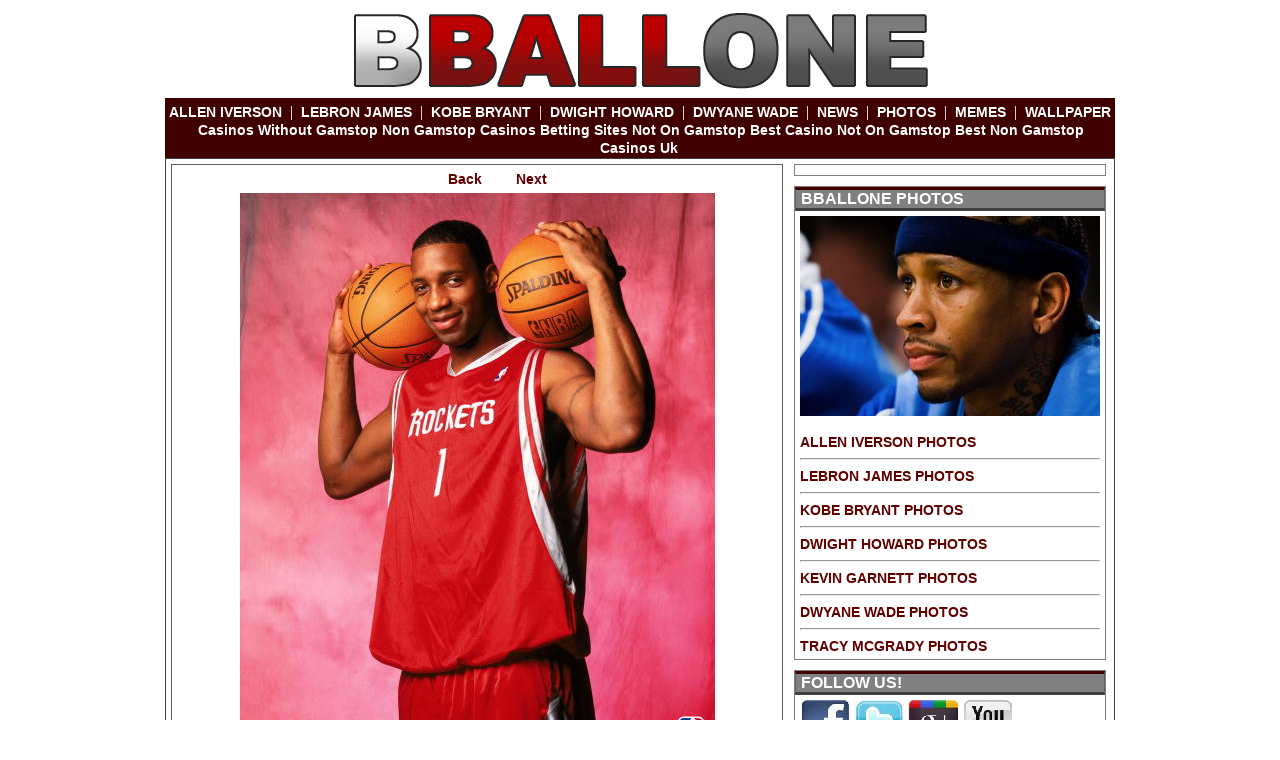

--- FILE ---
content_type: text/html; charset=utf-8
request_url: https://www.bballone.com/photos/tracymcgrady/tracy-mcgrady-photos-1.html
body_size: 2516
content:
<!DOCTYPE html PUBLIC "-//W3C//DTD HTML 4.0 Transitional//EN"><html><head>
	<meta http-equiv="Content-Type" content="text/html; charset=UTF-8"/>
	<title>Tracy McGrady Photos | NBA Photos | Official Website of BBallOne.com</title>
	<link rel="canonical" href="https://bballone.com/photos/tracymcgrady/tracy-mcgrady-photos-1.html" />
	<link rel="stylesheet" href="../../css/style.css" type="text/css"/>
<script src="../../js.js" type="text/javascript"></script>
<script type="text/javascript">try{ clicky.init(66632765); }catch(e){}</script>
</head>
<body>
<div id="wrapper">
	<div id="header">
	<a href="/"><img src="../../banners/bballone-header.png" width="582" height="76" border="0" alt="BBallOne.com - NBA Basketball Players"/></a>
	</div>
	<div id="nav" style="height:60px">
		<ul>
			<li><a href="../../alleni/alleniverson.html">ALLEN IVERSON</a></li> <li>|</li>
			<li><a href="../../lebronj/lebronjames.html">LEBRON JAMES</a></li> <li>|</li>
			<li><a href="../../kobeb/kobebryant.html">KOBE BRYANT</a></li> <li>|</li>
			<li><a href="../../dwighth/dwighthoward.html">DWIGHT HOWARD</a></li> <li>|</li>
			<li><a href="../../dwyanew/dwyanewade.html">DWYANE WADE</a></li> <li>|</li>
			<li><a href="../../news/news.html">NEWS</a></li> <li>|</li>
			<li><a href="../../photos/photos.html">PHOTOS</a></li> <li>|</li>
			<li><a href="../../memes/memes.html">MEMES</a></li> <li>|</li>
			<li><a href="../../wallpaper/wallpaper.html">WALLPAPER</a></li>
		<li><a href="https://www.jeremyforlabour.com/">Casinos Without Gamstop</a></li><li><a href="https://gdalabel.org.uk/">Non Gamstop Casinos</a></li><li><a href="https://realrussia.co.uk/">Betting Sites Not On Gamstop</a></li><li><a href="https://twothousandtreesfestival.co.uk/">Best Casino Not On Gamstop</a></li><li><a href="https://www.hotelfelix.co.uk/">Best Non Gamstop Casinos Uk</a></li></ul>
	</div>
	<div id="container">
		<div id="sidebar">
			<div class="box">
				<div class="box-text">
				</div>
			</div>
			<div class="box">
				<div class="box-headline">
				BBALLONE PHOTOS
				</div>
				<div class="box-text">
					<img src="../../alleni/images/allen-iverson-photos-resize.jpg" width="300" height="200" border="0" alt="Allen Iverson Photos | BBallOne.com"/><br/><br/>
					<a href="../../photos/alleniverson/allen-iverson-photos-1.html">ALLEN IVERSON PHOTOS</a><hr/>
					<a href="../../photos/lebronjames/lebron-james-photos-1.html">LEBRON JAMES PHOTOS</a><hr/>
					<a href="../../photos/kobebryant/kobe-bryant-photos-1.html">KOBE BRYANT PHOTOS</a><hr/>
					<a href="../../photos/dwighthoward/dwight-howard-photos-1.html">DWIGHT HOWARD PHOTOS</a><hr/>
					<a href="../../photos/kevingarnett/kevin-garnett-photos-1.html">KEVIN GARNETT PHOTOS</a><hr/>
					<a href="../../photos/dwyanewade/dwyane-wade-photos-1.html">DWYANE WADE PHOTOS</a><hr/>
					<a href="../../photos/tracymcgrady/tracy-mcgrady-photos-1.html">TRACY MCGRADY PHOTOS</a>
				</div>
			</div>
			<div class="box">
				<div class="box-headline">
				FOLLOW US!
				</div>
				<div class="box-text">
				<a href="https://www.facebook.com/bballonenews">
				<img src="../../social/facebook-button.jpg" width="50" height="50" border="0" alt="Facebook Button | BBallOne.com"/></a>
				<a href="https://twitter.com/bballonecomnews">
				<img src="../../social/twitter-button.jpg" width="50" height="50" border="0" alt="Twitter Button | BBallOne.com"/></a>
				<a href="https://plus.google.com/105063623436827554141/posts">
				<img src="../../social/google-plus-button.jpg" width="50" height="50" border="0" alt="Google Plus Button | BBallOne.com"/></a>
				<a href="https://www.youtube.com/user/bballonenews">
				<img src="../../social/youtube-button.jpg" width="50" height="50" border="0" alt="YouTube Button | BBallOne.com"/></a>
				</div>
			</div>
			<div class="box">
				<div class="box-headline">
				BBALLONE MEMES
				</div>
				<div class="box-text">
					<img src="../../memes/2012/olympics/bosh-wants-to-be-a-gymnast.jpg" width="300" height="224" border="0" alt="Chris Bosh Wants To Be A Gymnast Meme | BBallOne.com"/>
					<br/><br/>
					<a href="../../memes/alleniverson/allen-iverson-memes-1.html">ALLEN IVERSON MEMES</a><hr/>
					<a href="../../memes/lebronjames/lebron-james-memes-1.html">LEBRON JAMES MEMES</a><hr/>
					<a href="../../memes/kobebryant/kobe-bryant-memes-1.html">KOBE BRYANT MEMES</a><hr/>
					<a href="../../memes/kevindurant/kevin-durant-memes-1.html">KEVIN DURANT MEMES</a><hr/>
					<a href="../../memes/dwighthoward/dwight-howard-memes-1.html">DWIGHT HOWARD MEMES</a><hr/>
					<a href="../../memes/dwyanewade/dwyane-wade-memes-1.html">DWYANE WADE MEMES</a>
				</div>
			</div>
			<div class="box">
				<div class="box-headline">
				BBALLONE WALLPAPER
				</div>
				<div class="box-text">
					<img src="../../wallpaper/alleniverson.jpg" width="300" height="320" border="0" alt="NBA Wallpaper | BBallOne.com"/>
					<br/><br/>
					<a href="../../wallpaper/alleniverson/allen-iverson-wallpaper-1.html">ALLEN IVERSON WALLPAPER</a><hr/>
					<a href="../../wallpaper/lebronjames/lebron-james-wallpaper-1.html">LEBRON JAMES WALLPAPER</a><hr/>
					<a href="../../wallpaper/kobebryant/kobe-bryant-wallpaper-1.html">KOBE BRYANT WALLPAPER</a><hr/>
					<a href="../../wallpaper/dwighthoward/dwight-howard-wallpaper-1.html">DWIGHT HOWARD WALLPAPER</a><hr/>
					<a href="../../wallpaper/dwyanewade/dwyane-wade-wallpaper-1.html">DWYANE WADE WALLPAPER</a>
				</div>
			</div>
		</div>
		<div id="photo-wrapper">
			<div class="photo-buttons">
				<ul>
					<li>
					<a href="../../photos/tracymcgrady/tracy-mcgrady-photos-12.html">Back</a> 
					</li>
					<li>
					<a href="../../photos/tracymcgrady/tracy-mcgrady-photos-2.html">Next</a>
					</li>
				</ul>
			</div>
			<div class="photo">
			<img src="../../tracym/rockets/images/rockets1.jpg" width="475" height="594" border="0" alt="Tracy McGrady Houston Rockets | BBallOne.com"/>
			</div>
			<div class="photos-title"><h1>Tracy McGrady Photos | NBA Photos Official Website of BBallOne.com</h1></div>
		</div>
	</div>
	<div style="text-align:center"><h2>Similar interests</h2><ul style="list-style:none;padding-left:0"><li><a href="https://www.rivieramultimedia.co.uk/">UK Casinos Not On Gamstop</a></li><li><a href="https://paleoitalia.org/">Migliori Casino Online</a></li><li><a href="https://www.copernicomilano.it/">Nuovi Casino</a></li><li><a href="https://www.clintoncards.co.uk/">Casinos Not On Gamstop</a></li><li><a href="https://tescobagsofhelp.org.uk/">UK Online Casinos Not On Gamstop</a></li><li><a href="https://www.carodog.eu/">Casino Non Aams Italia</a></li><li><a href="https://www.lafiba.org/">Meilleur Casino En Ligne</a></li><li><a href="https://www.resourceefficientscotland.com/">Gambling Sites Not On Gamstop</a></li><li><a href="https://www.smallcharityweek.com/">Slots Not On Gamstop</a></li><li><a href="https://www.ukbimalliance.org/">Best Non Gamstop Casinos</a></li><li><a href="https://www.lutin-userlab.fr/">Meilleur Casino En Ligne</a></li><li><a href="https://www.afep-asso.fr/">Casino En Ligne</a></li><li><a href="https://www.voyance-esoterisme.com/">Casino En Ligne France</a></li><li><a href="https://energypost.eu/">Casino Sites Not On Gamstop</a></li><li><a href="https://stallion-theme.co.uk/">Non Gamstop Casinos</a></li><li><a href="https://epik.org.uk/">Non Gamstop Casinos</a></li><li><a href="https://mpmckeownlandscapes.co.uk/">Casinos Not On Gamstop</a></li><li><a href="https://www.cheshirewestmuseums.org/non-gamstop-casinos-uk/">Non Gamstop Casino</a></li><li><a href="https://www.itspa.org.uk/">Best Slot Sites UK</a></li><li><a href="https://www.techcityuk.com/non-gamstop-casinos/">Non Gamstop Casino Sites UK</a></li><li><a href="https://www.twitspot.nl/">Beste Online Casino</a></li><li><a href="https://thelincolnite.co.uk/non-gamstop-casinos/">Non Gamstop Casino</a></li><li><a href="https://www.flatcaphotels.com/new-casinos-not-on-gamstop/">Brand New Casinos Not Blocked By Gamstop</a></li><li><a href="https://mitesoro.it/">Lista Casino Non Aams</a></li><li><a href="https://www.tourofbritain.co.uk/">Non Gamstop Casino Sites UK</a></li><li><a href="https://informazione.it/">Casino Online Migliori</a></li><li><a href="https://www.institutpolonais.fr/">Crypto Casino</a></li><li><a href="https://www.enquetemaken.be/">Tous Les Sites De Paris Sportifs Belgique</a></li><li><a href="https://www.monitor440scuola.it/">Migliori Siti Non Aams</a></li><li><a href="https://www.placedumarche.fr/">Meilleur Casino En Ligne Français</a></li><li><a href="https://periance-conseil.fr/">Casino Sans KYC</a></li><li><a href="https://associations-info.fr/">Bonus Casino Sans Dépôt</a></li><li><a href="https://neowordpress.fr/">Meilleur Casino En Ligne France</a></li><li><a href="https://www.forum-avignon.org/">Site Casino En Ligne</a></li><li><a href="https://www.yogoko.com/">Meilleur Casino Roulette Live</a></li><li><a href="https://www.groupe-hotelier-bataille.com/">Paris Sportif Crypto Sans Kyc</a></li></ul></div><div id="footer">
	© 2000-2012 BBallOne.com All Rights Reserved
	</div>
</div>

<script defer src="https://static.cloudflareinsights.com/beacon.min.js/vcd15cbe7772f49c399c6a5babf22c1241717689176015" integrity="sha512-ZpsOmlRQV6y907TI0dKBHq9Md29nnaEIPlkf84rnaERnq6zvWvPUqr2ft8M1aS28oN72PdrCzSjY4U6VaAw1EQ==" data-cf-beacon='{"version":"2024.11.0","token":"25d3ce1dcd504d248d6024109fcf51f0","r":1,"server_timing":{"name":{"cfCacheStatus":true,"cfEdge":true,"cfExtPri":true,"cfL4":true,"cfOrigin":true,"cfSpeedBrain":true},"location_startswith":null}}' crossorigin="anonymous"></script>
</body></html>

--- FILE ---
content_type: text/css
request_url: https://www.bballone.com/css/style.css
body_size: 743
content:
@import 'http://www.bballone.com/css/reset.css'

body
{
	font-family: Arial, Helvetica, sans-serif;
	color: #606060;
	
}

#wrapper
{
	position: relative;
	
	width: 950px;
	
	background-color: #404040;
	
	margin-left: 0px;
	margin-right: 0px;
	margin: auto;
	
}

#headline-wrapper
{
	width: 610px;
	
	background-color: #808080;
	
	margin-bottom: 10px;
}

#space
{
	width: 610px;
	
	background-color: #fff;
}

#photo-wrapper
{
	width: 610px;
	height: 1900px;
	
	border: 1px solid #606060;
}

#lbj-wall-wrapper
{
	width: 610px;
	height: 10800px;
	
	border: 1px solid #606060;
}

#wallpaper-wrapper
{
	width: 610px;
	height: 2250px;
	
	border: 1px solid #606060;
}

#header
{
	width: 940px;
	height: 80px;
	
	text-align: center;
	
	background-color: #ffffff;
	
	padding: 5px;
}

#nav
{
	width: 946px;
	height: 30px;
	
	padding-top: 0px;
	padding-bottom: 0px;
	padding-left: 2px;
	padding-right: 2px;
		
	background-color: #400000;
}

#nav ul
{
	list-style-type:none;
	margin:0;
	padding-top: 5px;
	padding-bottom: 0px;
	padding-left: 0px;
	padding-right: 0px;
	
	text-align: center;
}

#nav ul li
{
	display: inline;
	color: #fff;
	
	text-align: center;
	
	padding-top: 0px;
	padding-bottom: 0px;
	padding-left: 2px;
	padding-right: 2px;
}

#container
{
	width: 938px;
	
	border: 1px solid #404040; /* width, style (required w/shorthand), color */
	padding: 5px;
	
	background-color: #ffffff;
	
}

#footer
{
	width: 950px;
	height: 30px;
	
	padding-top: 10px;
	padding-bottom: 0px;
	padding-left: 0px;
	padding-right: 0px;
	
	background-color: #400000;
	
	font: bold 12px arial;
	color: #fff;
	
	text-align: center;
}

#images-left
{
	width: 300px;
	
	background-color: #fff;
	
	padding-top: 5px;
	padding-bottom: 5px;
	padding-left: 10px;
	padding-right: 0px;
	
	text-align: center;
	
	float: left;
}

#images-right
{
	width: 300px;
	
	background-color: #fff;
	
	padding-top: 5px;
	padding-bottom: 5px;
	padding-left: 0px;
	padding-right: 0px;
	
	text-align: center;
	
	float: right;
}

.memes-title
{
	width: 590px;
	
	padding-left: 10px;
	padding-right: 10px;
	padding-top: 5px;
	padding-bottom: 5px;
		
	background-color: #fff;
	
	font: bold 1.0 em arial;
	text-align: center;
	color: #202020;
}

.photos-title
{
	width: 590px;
	
	padding-left: 10px;
	padding-right: 10px;
	padding-top: 5px;
	padding-bottom: 5px;
		
	background-color: #fff;
	
	font: bold 1.0 em arial;
	text-align: center;
	color: #202020;
}

.title
{
	width: 590px;
	
	padding-left: 10px;
	padding-right: 10px;
	padding-top: 5px;
	padding-bottom: 5px;
		
	background-color: #fff;
	
	font: bold 1.0 em arial;
	text-align: center;
	color: #202020;
}

.title-wallpaper
{
	width: 590px;
	
	padding-left: 10px;
	padding-right: 10px;
	padding-top: 10px;
	padding-bottom: 10px;
		
	background-color: #fff;
	
	font: bold 1.2 em arial;
	text-align: center;
	color: #202020;
	
}

.description
{
	width: 550px;
	
	padding-left: 40px;
	padding-right: 20px;
	padding-top: 5px;
	padding-bottom: 5px;
		
	background-color: #fff;
	
	font: arial;
	font-size: 1.0em;
	font-weight: normal;
	font-style: normal;
	
	
	text-align: left;
	line-height: 170%;
	color: #202020;
}

.headline
{
	width: 602px;
	
	text-align: center;
	
	padding-left: 4px;
	padding-right: 4px;
	padding-top: 0px;
	padding-bottom: 0px;
	
	background-color: #808080;
	border-left: 1px solid #606060;
	border-right: 1px solid #606060;
	border-top: 5px solid #400000;
	border-bottom: 3px solid #fff;
		
	font: bold small-caps 1.5em arial;
	color: #fff;
}

.img-headliner
{
	width: 610px;
	
	padding: 0px;
	
	background-color: #fff;
	
	border: 1px solid #404040;
	border-top: 1px solid #400000; 
}

.list
{
	width: 590px;
	
	padding-top: 10px;
	padding-bottom: 10px;
	padding-left: 10px;
	padding-right: 10px;
		
	background-color: #fff;
	
	font: bold 1.0 em arial;
	color: #202020;
}

.text
{
	width: 590px;
	
	padding-left: 10px;
	padding-right: 10px;
	padding-top: 20px;
	padding-bottom: 20px;
		
	background-color: #fff;
	
	border-left: 1px solid #606060;
	border-right: 1px solid #606060;
	border-top: 5px solid #606060;
	border-bottom: 1px solid #606060;
	
	font-family: arial;
	font-size: 1.0em;
	font-weight: bold;
	font-style: bold;
	color: #202020;
	
}

#sidebar
{
	width: 305px;
	
	float: right;
	
	padding: 10px;
	
	background-color: #fff;
	
}

.box
{
	width: 310px;
	
	border: 1px solid #808080;
	
	margin-top: -10px;
	margin-bottom: 20px;
	
	padding: 0px;
	
}

.box-headline
{
	background-color: #808080;
	color: #fff;
	text-decoration: none;
	font-family: arial;
	font-size: 1.0em;
	font-weight: bold;
	font-style: bold;
	
	border-top: 3px solid #400000;
	border-bottom: 3px solid #404040;
	border-right: 1px solid #606060;
	border-left: 1px solid #606060;
	
	padding-left: 5px;
}

.box-text
{
	padding: 5px;
	text-decoration: none;
	font-family: arial;
	font-size: 1.0em;
	font-weight: bold;
	font-style: bold;
}

.box ul
{
	list-style-type: none;
	margin: 0;
}

.box ul li
{
	display: block;
	margin: 5px;
	text-align: left;
	
}

.photo
{
	text-align: center;
}

.photo-buttons ul
{
	list-style-type: none;
	margin: 0;
	
	text-align: center;
	
	padding-top: 5px;
	padding-bottom: 5px;
}

.photo-buttons ul li
{
	display: inline;
	margin: 15px;
	
	text-align: center;
	
}

a:link
{
	color: #600000;
	text-decoration: none;
	font-family: arial;
	font-size: 0.9em;
	font-weight: bold;
	font-style: bold;
}

a:visited
{
	color: #600000;
	text-decoration: none;
	font-family: arial;
	font-size: 0.9em;
	font-weight: bold;
	font-style: bold;
}

a:hover
{
	color: #808080;
	text-decoration: none;
	font-family: arial;
	font-size: 0.9em;
	font-weight: bold;
	font-style: bold;
}

#nav a:link
{
	color: #fff;
	text-decoration: none;
	font-family: arial;
	font-size: 0.9em;
	font-weight: bold;
	font-style: bold;
}

#nav a:visited
{
	color: #fff;
	text-decoration: none;
	font-family: arial;
	font-size: 0.9em;
	font-weight: bold;
	font-style: bold;
}

#nav a:hover
{
	color: #808080;
	text-decoration: none;
	font-family: arial;
	font-size: 0.9em;
	font-weight: bold;
	font-style: bold;
}

p.title
{
	text-align: center;
	
	font: bold 0.9 em arial;
}

p.img
{
	text-align: center;
}

p.video
{
	text-align: center;
	
	padding: 10px;
	
	border: 1px solid #606060;
}

--- FILE ---
content_type: application/javascript
request_url: https://www.bballone.com/js.js
body_size: 5041
content:
var clicky_obj=clicky_obj||(function(){var instance=null;function _ins(){this.sitekeys=[];var _self=this,site_ids=[],pageviews_fired=[],monitors=0,setup=0,ossassets=0,ossdata=0;this.domain='http://in.getclicky.com';if(location.protocol==='https:'){this.domain='https://in.getclicky.com';this.secure=1;}this.site_id_exists=function(site_id){for(var s in site_ids)if(site_ids[s]==site_id)return true;return false;};this.sitekey=function(site_id,key_only){if(_self.sitekeys&&_self.sitekeys[site_id])return(key_only?'':'&sitekey=')+_self.sitekeys[site_id];return'';};this.init=function(site_id){if(_self.site_id_exists(site_id))return;site_ids.push(site_id);if(!setup){setup=1;setTimeout(_self.setup,100);}};this.setup=function(){if(location.hash.match(/^#_heatmap/))_self.heatmap();if(!_self.get_cookie('_first_pageview')){_self.set_referrer();_self.set_cookie('_first_pageview',1,600);}setTimeout(_self.advanced,1000);_self.start_monitors();if(!clicky_custom.pageview_disable){if(window.olark&&typeof(olark)=='function'){olark('api.boot.onIdentityReady',function(s,v,c){_self.olark(s,v,c,1);});setTimeout(function(){_self.pageview(1)},2000);}else{_self.pageview(1);}}};this.base=function(site_id_index,type){var url=_self.domain+'/in.php?site_id='+site_ids[site_id_index];if(type=='ping')return url;url+="&res="+screen.width+"x"+screen.height+"&lang="+(navigator.language||navigator.browserLanguage||'en').substr(0,2)+(_self.secure?"&secure=1":"")+_self.custom_data();return url;};this.custom_data=function(){var data={},keys=clicky_custom.visitor_keys_cookie||['username','name','email'],l=keys.length;for(var i=0;i<l;i++){var key=keys[i],temp='';temp=_self.get_cookie('_custom_data_'+key);if(temp)data[key]=temp;if(clicky_custom.visitor){temp=clicky_custom.visitor[key];if(temp){data[key]=temp;_self.set_cookie('_custom_data_'+key,temp);}}if(location.search.match(/utm_custom/)){temp=location.search.split('utm_custom['+key+']');if(temp[1]){temp=temp[1].split('&')[0].split('=')[1];if(temp){data[key]=temp;_self.set_cookie('_custom_data_'+key,temp);}}}}var url='';if(clicky_custom.visitor){for(var i in clicky_custom.visitor){if(clicky_custom.visitor.hasOwnProperty&&clicky_custom.visitor.hasOwnProperty(i))if(!data[i])data[i]=clicky_custom.visitor[i];}}if(data){for(var i in data){if(data.hasOwnProperty&&data.hasOwnProperty(i))url+="&custom["+_self.enc(i)+"]="+_self.enc(data[i]);}}return url;};this.set_referrer=function(){var r=clicky_custom.iframe?top.document.referrer:document.referrer;r=r&&r.match(/^https?:/)?(RegExp("^https?://[^/]*"+location.host.replace(/^www\./i,"")+"/","i").test(r)?'':r):'';if(r){_self.set_cookie('_referrer_og',r,86400*90);}else{r=_self.get_cookie('_referrer_og');}_self.ref=r;if(!_self.get_href().match(/utm_campaign/)){_self.utm=_self.get_cookie('_utm_og');}};this.olark=function(s,v,c,do_pageview){var o=s+','+v+','+c,c=_self.get_cookie('clicky_olark');if(c&&c==o){if(do_pageview)_self.pageview(1);return;}else{if(c)_self.set_cookie('clicky_olark',c,-3600);_self.set_cookie('clicky_olark',o,600);c=_self.get_cookie('clicky_olark');}if(do_pageview||pageviews_fired.length==0){_self.pageview(1,'&olark='+o);}else if(c){_self.beacon('ping','&olark='+o);}};this.pageview=function(only_once,extra){var href=_self.get_href();if(_self.facebook_is_lame(href))return;if(_self.ref&&_self.ref.match(/^https?:\/\/(www\.)?semalt.com/))return;_self.beacon('','&href='+_self.enc(href)+'&title='+_self.enc(clicky_custom.title||window.clicky_page_title||document.title)+(_self.ref?'&ref='+_self.enc(_self.ref):'')+(_self.utm?'&utm='+_self.enc(_self.utm):'')+(extra||''),(only_once?1:0));for(var p=0;p<site_ids.length;p++){if(!_self.is_pageview_fired(site_ids[p])){pageviews_fired.push(site_ids[p]);}}};this.get_href=function(enc){var href=clicky_custom.href||'';if(!href){if(clicky_custom.iframe){href=top.location.pathname+top.location.search;clicky_custom.title=top.document.title;}if(!href)href=location.pathname+location.search;if(location.hash.match(/utm_campaign/i)){href=href+(location.search?'&':'?')+location.hash.substr(1);}}return enc?_self.enc(href):href;};this.log=function(href,title,type){if(_self.facebook_is_lame(href))return;if(type=='pageview')href=href.replace(/^https?:\/\/([^\/]+)/i,'');var o={'type':(type||'click'),'href':href,'title':(title||'')};if(!_self.queue_add(o))_self.beacon(type,o);};this.queue_ok=function(){return window.JSON&&typeof JSON=='object'&&JSON.stringify&&JSON.parse&&!clicky_custom.cookies_disable&&!clicky_custom.queue_disable&&!window.Prototype;};this.queue_add=function(o){if(!_self.queue_ok())return false;if(o.type.match(/pageview|download|outbound/i))return false;var q=_self.queue_get();try{if(o.type=='heatmap'){q.heatmap.push(o);}else{q.events.push(o);}}catch(e){if(_self.debug)console.log(e);return false;}_self.queue_set(q);return true;};this.queue_reset=function(){_self.queue_set(_self.queue_default());};this.queue_get=function(){var q=_self.get_cookie('_eventqueue');return q?JSON.parse(q):_self.queue_default();};this.queue_set=function(q,ex){_self.set_cookie('_eventqueue',JSON.stringify(q),(ex||600));};this.queue_default=function(){return{'heatmap':[],'events':[]};};this.queue_process=function(){var q=_self.queue_get();try{if(q.heatmap.length||q.events.length)_self.queue_reset();for(var i=0,s='';i<q.heatmap.length;i++){var o=q.heatmap[i];if(!o.href||!o.x||!o.y||!o.w)return;s+='&heatmap[]='+_self.enc(o.href)+'|'+o.x+'|'+o.y+'|'+o.w;}if(s)_self.beacon('heatmap',s);while(q.events.length)_self.beacon('',q.events.shift());}catch(e){if(_self.debug)console.log(e);}};this.heatmap_xy=function(e){var x,y;if(e.pageX){x=e.pageX;y=e.pageY;}else if(e.clientX){x=e.clientX+document.body.scrollLeft+document.documentElement.scrollLeft;y=e.clientY+document.body.scrollTop+document.documentElement.scrollTop;}else return;var w=_self.doc_wh(),href=_self.get_href();if(!clicky_custom.heatmap_disable)if(!_self.queue_add({'type':'heatmap','href':href,'x':x,'y':y,'w':w.w}))_self.beacon('heatmap','&heatmap[]='+_self.enc(href)+'|'+x+'|'+y+'|'+w.w);};this.doc_wh=function(){var db=document.body,de=document.documentElement;return{w:window.innerWidth||de.clientWidth||1024,h:Math.max(db.scrollHeight,db.offsetHeight,de.clientHeight,de.scrollHeight,de.offsetHeight)}};this.heatmap=function(date,sub,subitem){if(window._heatmap_destroy)_heatmap_destroy();if(window.heatmapFactory)_self.heatmap_data(date,sub,subitem);else{_self.inject('https://static.getclicky.com/inc/javascript/heatmap.js');setTimeout('_genericStats.heatmap("'+(date||'')+'","'+(sub||'')+'","'+(subitem||'')+'")',1000);}};this.heatmap_data=function(date,sub,subitem){wh=_self.doc_wh();_self.inject('https://clicky.com/ajax/onsitestats/heatmap?'+'site_id='+site_ids[0]+_self.sitekey(site_ids[0])+'&href='+_self.get_href(1)+'&domain='+location.hostname+'&w='+wh.w+'&h='+wh.h+(location.hash.match(/^#_heatmap/)?location.hash.replace(/^#_heatmap/,''):'')+(date?'&date='+date:'')+(sub?'&sub='+sub:'')+(subitem?'&subitem='+subitem:'')+'&x='+Math.random());};this.heatmap_override=function(e){if(document.querySelectorAll){var nodes=document.querySelectorAll(e);for(var n=0;n<nodes.length;n++){_self.add_event(nodes[n],'click',_self.heatmap_xy);}}};this.onsitestats=function(refresh,reset){if(ossassets){if(window.jQuery&&window._OSS){if(_self.jqnc){jQuery.noConflict();_self.jqnc=0;}if(!ossdata||refresh){ossdata=1;_self.inject('https://clicky.com/ajax/onsitestats/?site_id='+site_ids[0]+_self.sitekey(site_ids[0])+'&href='+_self.get_href(1)+'&domain='+location.hostname+(refresh?'&refresh=1':'')+(reset?'&reset=1':'')+'&x='+Math.random());}}else setTimeout(_self.onsitestats,200);}else{ossassets=1;_self.inject('inc/onsitestats.css','css');_self.inject('https://static.getclicky.com/inc/javascript/onsitestats.js');if(!window.jQuery){_self.inject('https://static.getclicky.com/inc/javascript/jquery.js');_self.jqnc=1;}setTimeout(_self.onsitestats,1000);}};this.start_monitors=function(){if(!monitors){monitors=1;if(_self.queue_ok()){_self.queue_process();setInterval(_self.queue_process,5000);}_self.hm_monitor();if(!window._htmlvid&&!clicky_custom.video_disable&&!clicky_custom.video_auto_disable&&(document.getElementsByTagName('audio').length||document.getElementsByTagName('video').length)){_self.inject('https://static.getclicky.com/inc/javascript/video/html.js');}if(!clicky_custom.history_disable&&window.history&&window.history.pushState){_self.pushState=history.pushState;history.pushState=function(){_self.pushState.apply(history,arguments);setTimeout(_self.pageview,250);};_self.add_event(window,'popstate',function(e){if(e.state)setTimeout(_self.pageview,250);});}}};this.hm_monitor=function(){if(document.body){_self.add_event(document.body,'click',_self.heatmap_xy);if(clicky_custom.heatmap_objects){if(typeof clicky_custom.heatmap_objects==="object"){for(var hmo in clicky_custom.heatmap_objects)_self.heatmap_override(clicky_custom.heatmap_objects[hmo]);}else{_self.heatmap_override(clicky_custom.heatmap_objects);}}}else setTimeout(_self.hm_monitor,1000);};this.facebook_is_lame=function(href){return href&&href.match&&href.match(/fb_xd_fragment|fb_xd_bust|fbc_channel/i);};this.video=function(action,time,url,title){if(!url||!action)return false;_self.beacon('video','&video[action]='+action+'&video[time]='+(time||0)+'&href='+_self.enc(url)+(title?'&title='+_self.enc(title):''));};this.goal=function(id,revenue,noq){if(!id)return;var goal=(typeof id=='number'||id.match(/^[0-9]+$/))?'[id]='+id:'[name]='+_self.enc(id);goal={type:'goal',query:'&goal'+goal+(revenue?'&goal[revenue]='+revenue:'')};if(noq||!_self.queue_add(goal))_self.beacon('goal',goal);};this.beacon=function(type,q,called_by_pageview){q=q||'';type=type||'pageview';if(typeof q=='object'){if(q.type)type=q.type;if(q.type=='goal'&&q.query){q=q.query;}else{var temp='';for(var i in q){if(i!='type'&&q.hasOwnProperty&&q.hasOwnProperty(i))temp+='&'+i+'='+_self.enc(q[i]);}q=temp;delete temp;}}var jsuid='',goal='',split='';jsuid=_self.get_cookie('_jsuid');if(!jsuid){_self.set_cookie('_jsuid',_self.randy());jsuid=_self.get_cookie('_jsuid');}if(type!='heatmap'&&type!='ping'){if(clicky_custom.goal){if(typeof clicky_custom.goal=='object'){for(var i in clicky_custom.goal){if(clicky_custom.goal.hasOwnProperty&&clicky_custom.goal.hasOwnProperty(i))goal+='&goal['+_self.enc(i)+']='+_self.enc(clicky_custom.goal[i]);}}else{goal='&goal='+_self.enc(clicky_custom.goal);}clicky_custom.goal='';}if(clicky_custom.split){for(var i in clicky_custom['split']){if(clicky_custom['split'].hasOwnProperty&&clicky_custom['split'].hasOwnProperty(i)){if(i=='goal'&&typeof clicky_custom['split'].goal=='object'){for(var j=0,l=clicky_custom['split'].goal.length;j<l;j++){split+='&split[goal][]='+clicky_custom.split.goal[j];}}else split+='&split['+_self.enc(i)+']='+_self.enc(clicky_custom.split[i]);}}clicky_custom.split='';}}for(var site_id_index=0;site_id_index<site_ids.length;site_id_index++){var site_id=site_ids[site_id_index];if(_self.get_cookie('no_trackyy_'+site_id))continue;if(_self.get_cookie('unpoco_'+site_id)&&type!='pageview')continue;if(type=='heatmap'&&_self.get_cookie('heatmaps_g2g_'+site_id)!='yes')continue;if(called_by_pageview&&type=='pageview'&&_self.is_pageview_fired(site_id))continue;_self.inject(_self.base(site_id_index,type)+'&type='+type+q+goal+split+(jsuid?'&jsuid='+jsuid:'')+(_self.get_cookie('unpoco_'+site_id)?'&upset':'')+(_self.get_cookie('heatmaps_g2g_'+site_id)?'&hmset':'')+(clicky_custom.cookies_disable?'&noc':'')+'&mime=js&x='+Math.random()+'');}if(type=='outbound'||type=='download')_self.pause();_self.ref='';_self.utm='';_self.ping_start();};this.inject=function(src,type){type=type||'js';if(type=='js'){var s=document.createElement('script');s.type='text/javascript';s.async=true;s.src=src;}else if(type=='css'){var s=document.createElement('link');s.type='text/css';s.rel='stylesheet';s.href=src;}(document.getElementsByTagName('head')[0]||document.getElementsByTagName('body')[0]).appendChild(s);};this.is_pageview_fired=function(site_id){for(var p=0;p<pageviews_fired.length;p++)if(pageviews_fired[p]==site_id)return true;return false;};this.ping=function(){if(window.NO_PINGY)return;_self.beacon('ping');};this.ping_set=function(){var pingy=setInterval(_self.ping,120000);setTimeout(function(){clearInterval(pingy);},_self.ps_stop*1000);_self.ping();};this.ping_start=function(){if(clicky_custom.ping_disable||_self.pinging)return;_self.pinging=1;_self.ps_stop=(clicky_custom.timeout&&clicky_custom.timeout>=5&&clicky_custom.timeout<=240)?((clicky_custom.timeout*60)-120)+5:485;setTimeout(_self.ping,30000);setTimeout(_self.ping,60000);setTimeout(_self.ping_set,120000);};this.get_cookie=function(name){if(clicky_custom.sticky_data_disable&&name.match(/^_(custom|utm|referrer)/))return'';var ca=document.cookie.split(';');for(var i=0,l=ca.length;i<l;i++){if(ca[i].match(new RegExp("\\b"+name+"=")))return decodeURIComponent(ca[i].split(name+'=')[1]);}return'';};this.set_cookie=function(name,value,expires){if(clicky_custom.cookies_disable||(clicky_custom.sticky_data_disable&&name.match(/^_(custom|utm|referrer)/)))return false;var ex=new Date;ex.setTime(ex.getTime()+(expires||20*365*86400)*1000);var temp=name+"="+_self.enc(value)+";expires="+ex.toGMTString()+";path=/;";if(clicky_custom.cookie_domain){temp+='domain='+clicky_custom.cookie_domain+';';}else if(location.hostname.match(/\./))temp+='domain=.'+location.hostname.replace(/^www\./i,'')+';';document.cookie=temp;};this.randy=function(){var i=0;do{var r=Math.round(Math.random()*4294967295);}while(r==1421816160&&i++<100);return r;};this.pause=function(x){var now=new Date();var stop=now.getTime()+(x||clicky_custom.timer||window.clicky_pause_timer||500);while(now.getTime()<stop)var now=new Date();};this.enc=function(e){return window.encodeURIComponent?encodeURIComponent(e):escape(e);};this.add_event=function(o,type,func){if(o.addEventListener){o.addEventListener(type,func,false);}else if(o.attachEvent){o.attachEvent("on"+type,func);}};this.download=function(e){_self.adv_log(e,"download");};this.outbound=function(e){_self.adv_log(e,"outbound");};this.click=function(e){_self.adv_log(e,"click");};this.adv_log=function(e,type){var obj=_self.get_target(e);_self.log(_self.adv_href(obj),_self.adv_text(obj),type);};this.adv_text=function(e){do{var txt=e.text?e.text:e.innerText;if(txt)return txt;if(e.alt)return e.alt;if(e.title)return e.title;if(e.src)return e.src;e=_self.get_parent(e);}while(e);return"";};this.adv_href=function(e){do{if(e.href&&!e.src)return e.href;e=_self.get_parent(e);}while(e);return"";};this.get_parent=function(e){return e.parentElement||e.parentNode;};this.get_target=function(e){if(!e)var e=window.event;var t=e.target?e.target:e.srcElement;if(t.nodeType&&t.nodeType==3)t=t.parentNode;return t;};this.advanced=function(){var is_link=new RegExp("^(https?|ftp|telnet|mailto|tel):","i");var is_link_internal=new RegExp("^https?:\/\/(.*)"+location.host.replace(/^www\./i,""),"i");var is_download=new RegExp("\\.(7z|aac|apk|avi|cab|csv|dmg|doc(x|m|b)?|epub|exe|flv|gif|gz|jpe?g|js|m4a|mp(3|4|e?g)|mobi|mov|msi|ods|pdf|phps|png|ppt(x|m|b)?|rar|rtf|sea|sit|svgz?|tar|torrent|txt|vcf|wma|wmv|xls(x|m|b)?|xml|zip)$","i");var a=document.getElementsByTagName("a");for(var i=0;i<a.length;i++){if(typeof(a[i].className)!='string')continue;if(a[i].className.match(/clicky_log/i)){if(a[i].className.match(/clicky_log_download/i)){_self.add_event(a[i],"mousedown",_self.download);}else if(a[i].className.match(/clicky_log_outbound/i)){_self.add_event(a[i],"mousedown",_self.outbound);}else{_self.add_event(a[i],"mousedown",_self.click);}}else{if(clicky_custom.outbound_disable||clicky_custom.advanced_disable||window.clicky_advanced_disable)continue;if(is_link.test(a[i].href)&&!a[i].className.match(/clicky_ignore/i)){if(is_download.test(a[i].href)){_self.add_event(a[i],"mousedown",_self.download);}else if(!is_link_internal.test(a[i].href)){_self.add_event(a[i],"mousedown",_self.outbound);}else if(clicky_custom.outbound_pattern){var p=clicky_custom.outbound_pattern;if(typeof p=='object'){for(var j=0;j<p.length;j++){if(_self.outbound_pattern_match(a[i].href,p[j])){_self.add_event(a[i],"mousedown",_self.outbound);break;}}}else if(typeof p=='string'){if(_self.outbound_pattern_match(a[i].href,p))_self.add_event(a[i],"mousedown",_self.outbound);}}}}}};this.outbound_pattern_match=function(href,pattern){return RegExp(pattern.replace(/[-[\]{}()*+?.,\\^$|#\s]/g,"\\$&")).test(href);};}return new function(){this.getInstance=function(){if(instance==null){instance=new _ins();instance.constructor=null;}return instance;}}})();var clicky=clicky_obj.getInstance();if(!window.clicky_custom)var clicky_custom={};if(clicky_custom.iframe&&self==top)clicky_custom.iframe=0;if(window.clicky_goal)clicky_custom.goal=clicky_goal;if(window.clicky_custom_session)clicky_custom.session=clicky_custom_session;if(clicky_custom.session)clicky_custom.visitor=clicky_custom.session;if(clicky_custom.no_cookies)clicky_custom.cookies_disable=1;if(window.async_site_id)var clicky_site_id=async_site_id;if(window.clicky_site_id){var clicky_site_ids=clicky_site_ids||[];clicky_site_ids.push(clicky_site_id);}if(window.clicky_site_ids){clicky_custom.async=1;while(clicky_site_ids.length)clicky.init(clicky_site_ids.shift());}var _genericStats=clicky,_genericStatsCustom=clicky_custom;